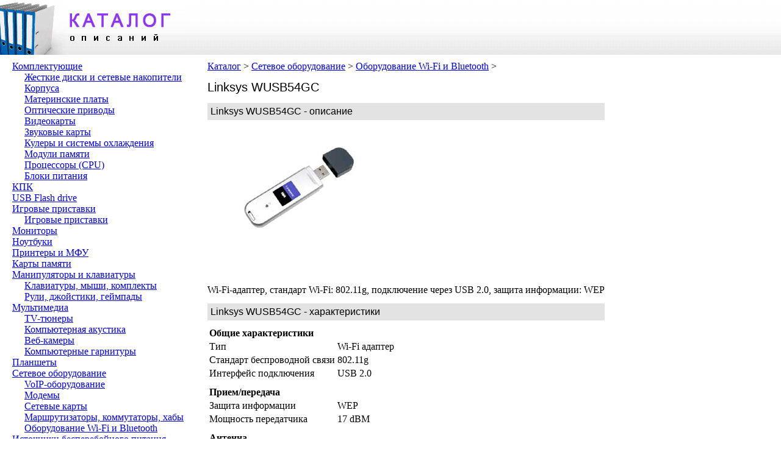

--- FILE ---
content_type: text/html
request_url: https://nson.org/setevoe-oborudovanie/oborudovanie-wi-fi-i-bluetooth/linksys-wusb54gc.html
body_size: 2938
content:
<!DOCTYPE html PUBLIC "-//W3C//DTD XHTML 1.0 Transitional//EN" "https://www.w3.org/TR/xhtml1/DTD/xhtml1-transitional.dtd">
<html xmlns="https://www.w3.org/1999/xhtml">
<head>
<meta http-equiv="Content-Type" content="text/html; charset=utf-8">
<title>Linksys WUSB54GC - Оборудование Wi-Fi и Bluetooth</title>
<meta name="keywords" content="Linksys WUSB54GC" />
<meta name="description" content="Wi-Fi-адаптер, стандарт Wi-Fi: 802.11g, подключение через USB 2.0, защита информации: WEP" />
<link rel="stylesheet" href="https://nson.org/main.css" type="text/css" media="screen, projection" />
</head>

<body>
<div class="header">
	<div class="fl title"><a href="https://nson.org/" title="Каталог описаний"><img alt="Каталог описаний" src="https://nson.org/logo.jpg" /></a></div>
	</div>

<div class="fl left">
	
<ul><li><a href="https://nson.org/komplektuyushhie">Комплектующие</a></li>
<ul><li><a href="https://nson.org/komplektuyushhie/zhestkie-diski-i-setevye-nakopiteli">Жесткие диски и сетевые накопители</a></li>
<ul></ul>
<li><a href="https://nson.org/komplektuyushhie/korpusa">Корпуса</a></li>
<ul></ul>
<li><a href="https://nson.org/komplektuyushhie/materinskie-platy">Материнские платы</a></li>
<ul></ul>
<li><a href="https://nson.org/komplektuyushhie/opticheskie-privody">Оптические приводы</a></li>
<ul></ul>
<li><a href="https://nson.org/komplektuyushhie/videokarty">Видеокарты</a></li>
<ul></ul>
<li><a href="https://nson.org/komplektuyushhie/zvukovye-karty">Звуковые карты</a></li>
<ul></ul>
<li><a href="https://nson.org/komplektuyushhie/kulery-i-sistemy-ohlazhdeniya">Кулеры и системы охлаждения</a></li>
<ul></ul>
<li><a href="https://nson.org/komplektuyushhie/moduli-pamyati">Модули памяти</a></li>
<ul></ul>
<li><a href="https://nson.org/komplektuyushhie/processory-cpu">Процессоры (CPU)</a></li>
<ul></ul>
<li><a href="https://nson.org/komplektuyushhie/bloki-pitaniya">Блоки питания</a></li>
<ul></ul>
</ul>
<li><a href="https://nson.org/kpk">КПК</a></li>
<ul></ul>
<li><a href="https://nson.org/usb-flash-drive">USB Flash drive</a></li>
<ul></ul>
<li><a href="https://nson.org/igrovye-pristavki">Игровые приставки</a></li>
<ul><li><a href="https://nson.org/igrovye-pristavki/igrovye-pristavki">Игровые приставки</a></li>
<ul></ul>
</ul>
<li><a href="https://nson.org/monitory">Мониторы</a></li>
<ul></ul>
<li><a href="https://nson.org/noutbuki">Ноутбуки</a></li>
<ul></ul>
<li><a href="https://nson.org/printery-i-mfu">Принтеры и МФУ</a></li>
<ul></ul>
<li><a href="https://nson.org/karty-pamyati">Карты памяти</a></li>
<ul></ul>
<li><a href="https://nson.org/manipulyatory-i-klaviatury">Манипуляторы и клавиатуры</a></li>
<ul><li><a href="https://nson.org/manipulyatory-i-klaviatury/klaviatury-myshi-komplekty">Клавиатуры, мыши, комплекты</a></li>
<ul></ul>
<li><a href="https://nson.org/manipulyatory-i-klaviatury/ruli-dzhojstiki-gejmpady">Рули, джойстики, геймпады</a></li>
<ul></ul>
</ul>
<li><a href="https://nson.org/multimedia">Мультимедиа</a></li>
<ul><li><a href="https://nson.org/multimedia/tv-tyunery">TV-тюнеры</a></li>
<ul></ul>
<li><a href="https://nson.org/multimedia/kompyuternaya-akustika">Компьютерная акустика</a></li>
<ul></ul>
<li><a href="https://nson.org/multimedia/veb-kamery">Веб-камеры</a></li>
<ul></ul>
<li><a href="https://nson.org/multimedia/kompyuternye-garnitury">Компьютерные гарнитуры</a></li>
<ul></ul>
</ul>
<li><a href="https://nson.org/planshety">Планшеты</a></li>
<ul></ul>
<li><a href="https://nson.org/setevoe-oborudovanie">Сетевое оборудование</a></li>
<ul><li><a href="https://nson.org/setevoe-oborudovanie/voip-oborudovanie">VoIP-оборудование</a></li>
<ul></ul>
<li><a href="https://nson.org/setevoe-oborudovanie/modemy">Модемы</a></li>
<ul></ul>
<li><a href="https://nson.org/setevoe-oborudovanie/setevye-karty">Сетевые карты</a></li>
<ul></ul>
<li><a href="https://nson.org/setevoe-oborudovanie/marshrutizatory-kommutatory-haby">Маршрутизаторы, коммутаторы, хабы</a></li>
<ul></ul>
<li><a href="https://nson.org/setevoe-oborudovanie/oborudovanie-wi-fi-i-bluetooth">Оборудование Wi-Fi и Bluetooth</a></li>
<ul></ul>
</ul>
<li><a href="https://nson.org/istochniki-besperebojnogo-pitaniya">Источники бесперебойного питания</a></li>
<ul></ul>
<li><a href="https://nson.org/skanery">Сканеры</a></li>
<ul></ul>
<li><a href="https://nson.org/aksessuary">Аксессуары</a></li>
<ul><li><a href="https://nson.org/aksessuary/sumki-i-chehly-dlya-noutbukov">Сумки и чехлы для ноутбуков</a></li>
<ul></ul>
</ul>
</ul>
</div>

<div class="fl article">
	<div class="navigation">
		<a href="https://nson.org/">Каталог</a> &gt; <a href="https://nson.org/setevoe-oborudovanie">Сетевое оборудование</a> &gt; <a href="https://nson.org/setevoe-oborudovanie/oborudovanie-wi-fi-i-bluetooth">Оборудование Wi-Fi и Bluetooth</a> &gt; 	</div>
	<h1>Linksys WUSB54GC</h1>
	<h2>Linksys WUSB54GC - описание</h2>
	<div class="fl banner"><img class="img-main" src="https://nson.org/setevoe-oborudovanie/oborudovanie-wi-fi-i-bluetooth/linksys-wusb54gc.jpg" title="Linksys WUSB54GC" alt="Linksys WUSB54GC" />
	</div><div class="fl banner">
	<script type="text/javascript"><!--
google_ad_client = "ca-pub-1678128489080218";
/* Nson.org 300x250 */
google_ad_slot = "2446852925";
google_ad_width = 300;
google_ad_height = 250;
//-->
</script>
<script type="text/javascript"
src="https://pagead2.googlesyndication.com/pagead/show_ads.js">
</script>
	</div>
	<div class="cl"><script type="text/topadvert">
load_event: page_load
feed_id: 8824
pattern_id: 4747
tech_model: Linksys WUSB54GC</script><script type="text/javascript" charset="utf-8" defer="defer" async="async" src="https://loader.topadvert.ru/load.js"></script></div>
	<div class="cl">Wi-Fi-адаптер, стандарт Wi-Fi: 802.11g, подключение через USB 2.0, защита информации: WEP</div>
	<h2>Linksys WUSB54GC - характеристики</h2>
	<table><tr><td colspan="2" class="bold">Общие характеристики</td></tr><tr><td><span>Тип</span></td><td>Wi-Fi адаптер</td></tr><tr><td><span>Стандарт беспроводной связи</span></td><td>802.11g</td></tr><tr><td><span>Интерфейс подключения</span></td><td>USB 2.0</td></tr><tr><td colspan="2" class="bold">Прием/передача</td></tr><tr><td><span>Защита информации</span></td><td>WEP</td></tr><tr><td><span>Мощность передатчика</span></td><td>17 dBM</td></tr><tr><td colspan="2" class="bold">Антенна</td></tr><tr><td><span>Количество внешних антенн</span></td><td>1</td></tr><tr><td><span>Тип внешней антенны</span></td><td>несъемная</td></tr><tr><td colspan="2" class="bold">Дополнительно</td></tr><tr><td><span>Вес</span></td><td>23 г</td></tr><tr><td><span>Дополнительная информация</span></td><td>Скорость передачи данных 54 Мбит/сек.</td></tr></table></div>
<!-- Yandex.Metrika counter -->
<script type="text/javascript">
(function (d, w, c) {
    (w[c] = w[c] || []).push(function() {
        try {
            w.yaCounter20334775 = new Ya.Metrika({id:20334775,
                    webvisor:true,
                    clickmap:true,
                    trackLinks:true,
                    accurateTrackBounce:true});
        } catch(e) { }
    });

    var n = d.getElementsByTagName("script")[0],
        s = d.createElement("script"),
        f = function () { n.parentNode.insertBefore(s, n); };
    s.type = "text/javascript";
    s.async = true;
    s.src = (d.location.protocol == "https:" ? "https:" : "http:") + "//mc.yandex.ru/metrika/watch.js";

    if (w.opera == "[object Opera]") {
        d.addEventListener("DOMContentLoaded", f, false);
    } else { f(); }
})(document, window, "yandex_metrika_callbacks");
</script>
<noscript><div><img src="//mc.yandex.ru/watch/20334775" style="position:absolute; left:-9999px;" alt="" /></div></noscript>
<!-- /Yandex.Metrika counter -->
</body></html>

--- FILE ---
content_type: text/html; charset=utf-8
request_url: https://www.google.com/recaptcha/api2/aframe
body_size: 265
content:
<!DOCTYPE HTML><html><head><meta http-equiv="content-type" content="text/html; charset=UTF-8"></head><body><script nonce="ug9Szlq6RjGpCPXa2asbuw">/** Anti-fraud and anti-abuse applications only. See google.com/recaptcha */ try{var clients={'sodar':'https://pagead2.googlesyndication.com/pagead/sodar?'};window.addEventListener("message",function(a){try{if(a.source===window.parent){var b=JSON.parse(a.data);var c=clients[b['id']];if(c){var d=document.createElement('img');d.src=c+b['params']+'&rc='+(localStorage.getItem("rc::a")?sessionStorage.getItem("rc::b"):"");window.document.body.appendChild(d);sessionStorage.setItem("rc::e",parseInt(sessionStorage.getItem("rc::e")||0)+1);localStorage.setItem("rc::h",'1769020707046');}}}catch(b){}});window.parent.postMessage("_grecaptcha_ready", "*");}catch(b){}</script></body></html>